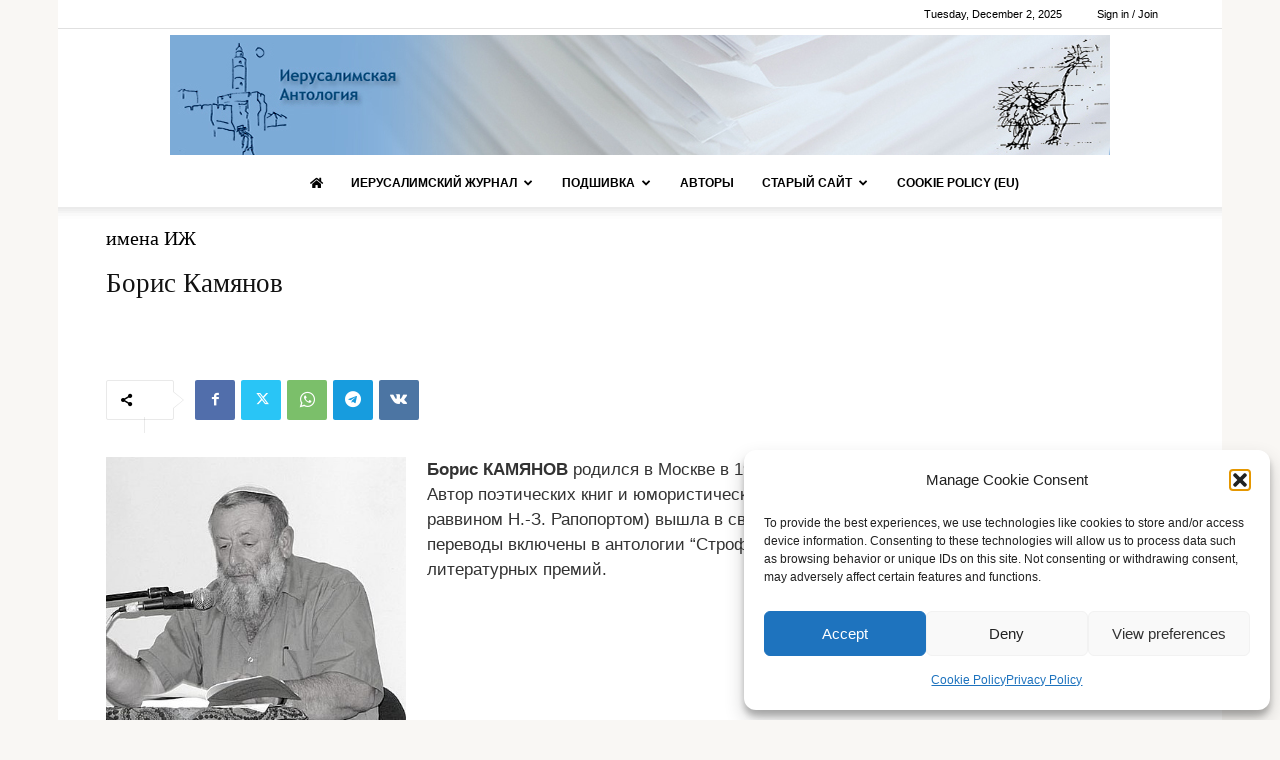

--- FILE ---
content_type: text/css
request_url: https://new.antho.net/wp/wp-content/themes/antho-newspaper/style.css?ver=11.3.1
body_size: 1609
content:
/*
Theme Name: antho newspaper
Template:   Newspaper
Version:   11.3.1
*/
/* special text formating: epigraphs, epigraph authors, verse, quotes, etc */
.td-post-content .vl-verse-dedication{margin-left:8rem;margin-bottom:1.8rem;font-style:italic;}
.td-post-content .vl-verse-epigraph {margin-left:8rem;font-style:italic;margin-bottom:0.5rem;margin-top:0.2rem;}
.td-post-content .vl-verse-epigraph-avtor{margin-left:16rem;font-size:0.8rem;}
.td-post-content .vl-verse-epigraph-author{margin-left:16rem;font-size:0.9rem;margin-bottom:0.8rem;}
.td-post-content .vl-epigraph {margin-left:14rem;font-style:italic;margin-bottom:0.5rem;}
.td-post-content .vl-epigraph-avtor{margin-left:18rem;font-size:0.9rem;}
.td-post-content .vl-epigraph-author{margin-left:18rem;font-size:0.9rem;margin-bottom:1.5rem;}
.td-post-content .vl-dedication{margin-left:16rem;margin-bottom:1.8rem;font-style:italic;}
.td-post-content .vl-post-author{margin-left:12rem;}
.td-post-content .vl-post-year{margin-left:12rem;font-style:italic;}
.td-post-content  .vl-quote{margin:0 0 0.8rem 4rem;font-style:normal;font-size:0.9rem;line-height:1.25rem;font-style:italic;}
.td-post-content  .vl-quote-author{margin-left:22rem;margin-bottom:0.8rem;font-style:normal;font-size:0.8rem;font-style:italic;}
.td-post-content  p .vl-quote{margin:0 0 0.8rem 4rem;font-style:normal;font-size:0.9rem;line-height:1.25rem;font-style:italic;}
.td-post-content  p .vl-quote-author{margin-left:8rem;margin-bottom:0.8rem;font-style:normal;font-size:0.8rem;font-style:italic;}

.vl-verse-center {text-align:center;}

.vl-step{margin-left:3rem;}
.vl-step2{margin-left:6rem;}
.vl-step3{margin-left:9rem;}
.vl-step4{margin-left:12rem;}
.vl-step5{margin-left:15rem;}
.vl-verse{margin-left:3rem;font-style:italic;}
.vl-verse-step{margin-left:3rem;}
.vl-verse-step1{margin-left:2rem;}
.vl-verse-step2{margin-left:4rem;}
.vl-verse-step3{margin-left:6rem;}
.vl-verse-step4{margin-left:8rem;}
.vl-verse-step5{margin-left:10rem;}
.vl-verse-step6{margin-left:12rem;}
.vl-verse-hebrew{text-align:right;padding-right:8rem;}
.vl-verse-author{margin-left:12rem;font-style:italic;}
.vl-epigraph{margin-left:24rem;font-style:italic;font-size:1.0rem;}
.vl-epigraph-author{margin-left:12rem;font-size:0.9rem;}
h3 {font-size:1.0rem;line-height:1.5rem;font-weight:600;margin-top:2.5rem;margin-bottom:1rem;}
h4 {font-size:1.1rem;line-height:1.5rem;font-weight:600;margin-top:2rem;text-align:center;}
h5 {font-size:1.1rem;line-height:1.5rem;font-weight:600;margin-top:1.2rem;margin-bottom:1rem;}
.traur{border:solid 1px;padding:1px;}
/* side menu bar */
.menu-item-has-children a{text-transform:uppercase;font-weight:700;} 
.menu-item-has-children a {cursor:default;max-width:250px;text-overflow:ellipsis;display:block;white-space:nowrap;overflow:hidden;} 
.menu-item-has-children a:hover{color:rgb(17,17,17);} 
.menu-item-has-children li a{text-transform:none;font-weight:400;font-family: 'Roboto';color:black;} 
.menu-item-has-children li a:hover{color:#4db2ec;} 
.menu-item-has-children li a{cursor:pointer;} 
/*.menu-item-has-children ul li.menu-item-has-children a{text-transform:uppercase;font-weight:700;} 
.menu-item-has-children ul li.menu-item-has-children a {cursor:default;max-width:250px;text-overflow:ellipsis;display:block;white-space:nowrap;overflow:hidden;} 
.menu-item-has-children ul li.menu-item-has-children a:hover{color:rgb(17,17,17);} 
.menu-item-has-children ul li.menu-item-has-children a{text-transform:none;font-weight:400;font-family: 'Roboto';color:black;} 
.menu-item-has-children ul li.menu-item-has-children a:hover{color:#4db2ec;} 
.menu-item-has-children ul li.menu-item-has-children a{cursor:pointer;} */
/*  language flag classes */
.ruflag {
background-image: url('https://new.antho.net/wp/wp-content/uploads/2021/10/russia_round_icon.jpg');
background-repeat: no-repeat;
background-position: left;
padding-left: 36px;
}

/* inline image padding */
.vl-inline-image {margin:0.8rem;}
/* publication title in navigation menu */
.vl-menu-sub{font-size:0.7rem;text-transform:uppercase;padding-left:0.8rem;text-overflow:ellipsis;white-space:nowrap;}
.vl-menu-sub{font-style:italic;line-height:0.8rem;font-family: 'Roboto';}

/* special table setup for D. Sukharev post */
/*.tdc-row {margin-left:1rem !important;margin-right:1rem !important;} */
a.ss-button-facebook{margin-left:1rem !important;margin-right:1rem !important;}
div.sukharev {
	width: none;
	font-size:1rem;
}
table.sukharev {
	border-style: none;
	font-size:1rem;
	table-layout:fixed;
	width:30rem;
}
table.sukharev tr{
	border-style: none;
}
table.sukharev td{
	border-style: none;
	font-size:1rem;
	padding:0.1rem;
}
/* --> end of Sukharev setup */
.vl-list-of-writers-letter-par{	font-size:1.2rem;color:white;text-shadow: 1px 1px #A9A9A9;background-color:black;border-radius:1.2rem;}
.vl-list-of-writers-entry {padding:0.4rem;width:30%;font-size:0.9rem;}
.vl-list-of-writers-entry a{color:black;}
.vl-list-of-writers-entry a{background-color:white;}
.vl-list-of-writers-entry a:hover{background-color:lightblue;}
.vl-list-of-writers-block {display:flex;flex-wrap:wrap;justify-content:space-evenly;}
.vlarc-main-container{display:flex;flex-wrap:wrap;justify-content:center;}
.vlarc-year-box {
	max-width:110px;
	background-color:rgb(30, 84, 235);
	margin: 0.5rem;
	padding:0.2rem;
	border: 1px solid rgb(30, 34, 235); 
	border-radius: 0.5rem;
	display:flex;
	flex-wrap:wrap;
  text-align:center;
  align-content:flex-start;
  }
.vlarc-year-box2 {
	max-width:110px;
	background-color:rgba(255, 20, 21, 0.8);
	margin: 0.5rem;
	padding:0.2rem;
	border: 1px solid rgba(255, 20, 21, 1); 
	border-radius: 0.5rem;
	display:flex;
	flex-wrap:wrap;
  text-align:center;
  align-content:flex-start;
  }
.vlarc-year-boxc1{}
.vlarc-year {
	color:white;
  text-align:center;
	font-size:0.8rem;
	width:100%;
	}
.vlarc-listbox{display:flex;flex-wrap:wrap;width:98%;}
.vlarc-item {
	width:95%;
	padding:0.15rem;
	margin:0.15rem auto;
	border-radius: 1.1rem;
	font-size:1.0rem;
	font-family: 'Roboto Condensed'; 
	background-color:rgba(149, 210, 255);
}
.vlarc-item a {
	text-decoration:none;
	color:rgb(0,0,33);
	background-color:rgba(255, 255, 255,0);
	}
div.vlpub-container{
	clear:both;
	display:flex;
	}
div.vlpub-container-jr {
	width:50%;
}
div.vlpub-container-nonjr {
	width:50%;
}
h3.vlpub-header {
	font-family:Baskerville, "Times New Roman", Times, serif;
}
a.vlpub-item{
	font-family:Baskerville, "Times New Roman", Times, serif;
	 background-color:rgb(30, 130, 255);
	 color:white;
	 padding:0.2rem;
	margin:0.3rem auto;
	border-radius: 0.3rem;
	font-size:0.8rem;
}
a.vlmisc-item{
	font-family:Baskerville, "Times New Roman", Times, serif;
	 background-color:rgb(30, 130, 255);
	 color:white;
	 padding:0.2rem;
	margin:0.3rem auto;
	border-radius: 0.3rem;
	font-size:0.8rem;
}
.vlpub-list {
	font-family:"Times New Roman",serif!important;
	font-weight:500;
	color:#010203;
	font-size:0.8rem;
	padding-left:0.2rem;
}
div [id^=wonderpluginaudio] {margin-top: 1rem !important; margin-bottom:1rem !important;}
div [id^=wonderpluginaudio] li.amazingaudioplayer-track-item {padding-bottom:0.5rem !important;}
div [id^=wonderpluginaudio] .amazingaudioplayer-track-item {font-size:1.0rem !important;line-height:1.4rem !important;}
div [id^=wonderpluginaudio] {max-width: 34rem !important; width: 100% !important; }
div [id^=wonderpluginaudio] .amazingaudioplayer-item-info {width:12% !important;}
div [id^=wonderpluginaudio] .amazingaudioplayer-item-id {width:5% !important;}
/* Marina Melemed albom */
.mm-audio-subtitle {
	clear:both;font-size:1.1rem !important;color:white;background:#004576;
	padding-top:0.2rem;padding-bottom:0.2rem;
	border-radius:0.2rem
}
/*@media screen and (min-width: 180px) and (max-width: 360px) {
.td-post-content .mm-audio-subtitle {
    margin-right: 3%;
    margin-left: 3%;
}
}

@media screen and (min-width: 361px) and (max-width: 480px) {
.td-post-content .mm-audio-subtitle {
    margin-right: 6%;
    margin-left: 6%;
}
}

@media screen and (min-width: 481px) and (max-width: 600px) {
.td-post-content .mm-audio-subtitle {
    margin-right: 9%;
    margin-left: 9%;
}
}

@media screen and (min-width: 601px) and (max-width: 959px) {
.td-post-content .mm-audio-subtitle {
    margin-right: 12%;
    margin-left: 12%;
}
}

@media screen and (min-width: 960px) {
.td-post-content .mm-audio-subtitle {
    margin-right: 18%;
    margin-left: 18%;
}
}
*/